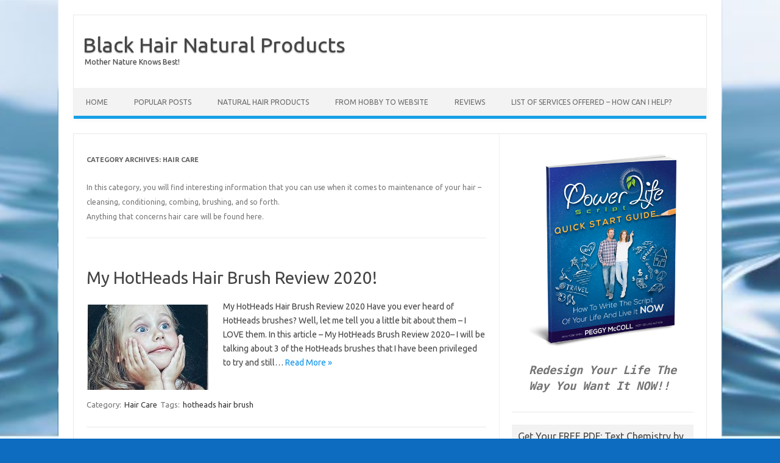

--- FILE ---
content_type: text/html; charset=UTF-8
request_url: https://blackhairnaturalproducts.com/category/hair-care/
body_size: 21138
content:
<!DOCTYPE html>
<!--[if IE 7]>
<html class="ie ie7" lang="en-US" prefix="og: http://ogp.me/ns#">
<![endif]-->
<!--[if IE 8]>
<html class="ie ie8" lang="en-US">
<![endif]-->
<!--[if !(IE 7) | !(IE 8)  ]><!-->
<html lang="en-US">
<!--<![endif]-->
<head>
<meta charset="UTF-8">
<title>Hair Care &#124; Black Hair Natural Products</title>


<!-- SEO by Squirrly SEO 12.4.05 - https://plugin.squirrly.co/ -->

<meta name="robots" content="index,follow">
<meta name="googlebot" content="index,follow,max-snippet:-1,max-image-preview:large,max-video-preview:-1">
<meta name="bingbot" content="index,follow,max-snippet:-1,max-image-preview:large,max-video-preview:-1">

<meta name="description" content="In this category, you will find interesting information that you can use when it comes to maintenance of your hair - cleansing, conditioning, combing, brushing, and so forth. " />
<meta name="keywords" content="hair care,leave-in conditioners" />
<link rel="canonical" href="https://blackhairnaturalproducts.com/category/hair-care/" />

<link rel="next" href="https://blackhairnaturalproducts.com/category/hair-care/page/2/" />

<meta name="dc.language" content="en" />
<meta name="dc.language.iso" content="en_US" />
<meta name="dc.publisher" content="Black Hair Natural Products" />
<meta name="dc.title" content="Hair Care &#124; Black Hair Natural Products" />
<meta name="dc.description" content="In this category, you will find interesting information that you can use when it comes to maintenance of your hair - cleansing, conditioning, combing, brushing, and so forth. " />

<meta property="og:url" content="https://blackhairnaturalproducts.com/category/hair-care/" />
<meta property="og:title" content="Hair Care &#124; Black Hair Natural Products" />
<meta property="og:description" content="In this category, you will find interesting information that you can use when it comes to maintenance of your" />
<meta property="og:type" content="website" />
<meta property="og:site_name" content="Black Hair Natural Products" />
<meta property="og:locale" content="en_US" />

<meta property="twitter:url" content="https://blackhairnaturalproducts.com/category/hair-care/" />
<meta property="twitter:title" content="Hair Care &#124; Black Hair Natural Products" />
<meta property="twitter:description" content="In this category, you will find interesting information that you can use when it comes to maintenance of your hair - cleansing, conditioning, combing, brushing, and so forth. " />
<meta property="twitter:domain" content="Black Hair Natural Products" />
<meta property="twitter:card" content="summary_large_image" />
<meta property="twitter:creator" content="/mmepapillon" />
<meta property="twitter:site" content="/mmepapillon" />
<!-- /SEO by Squirrly SEO - WordPress SEO Plugin -->




<meta name="viewport" content="width=device-width, initial-scale=1">
<link rel="profile" href="http://gmpg.org/xfn/11">
<link rel="pingback" href="https://blackhairnaturalproducts.com/xmlrpc.php" />
<!--[if lt IE 9]>
<script src="https://blackhairnaturalproducts.com/wp-content/themes/iconic-one/js/html5.js" type="text/javascript"></script>
<![endif]-->
<style>
#wpadminbar #wp-admin-bar-wccp_free_top_button .ab-icon:before {
	content: "\f160";
	color: #02CA02;
	top: 3px;
}
#wpadminbar #wp-admin-bar-wccp_free_top_button .ab-icon {
	transform: rotate(45deg);
}
</style>
	<style>img:is([sizes="auto" i], [sizes^="auto," i]) { contain-intrinsic-size: 3000px 1500px }</style>
	
	<!-- This site is optimized with the Yoast SEO plugin v24.5 - https://yoast.com/wordpress/plugins/seo/ -->
	
												<script type="application/ld+json" class="yoast-schema-graph">{"@context":"https://schema.org","@graph":[{"@type":"CollectionPage","@id":"https://blackhairnaturalproducts.com/category/hair-care/","url":"https://blackhairnaturalproducts.com/category/hair-care/","name":"Hair Care","isPartOf":{"@id":"https://blackhairnaturalproducts.com/#website"},"primaryImageOfPage":{"@id":"https://blackhairnaturalproducts.com/category/hair-care/#primaryimage"},"image":{"@id":"https://blackhairnaturalproducts.com/category/hair-care/#primaryimage"},"thumbnailUrl":"https://blackhairnaturalproducts.com/wp-content/uploads/2018/06/questioning-look-about-what-is-a-hair-brush-e1530224958563.jpg","description":"In this category, you will find interesting information that you can use when it comes to maintenance of your hair - cleansing, conditioning,...","breadcrumb":{"@id":"https://blackhairnaturalproducts.com/category/hair-care/#breadcrumb"},"inLanguage":"en-US"},{"@type":"ImageObject","inLanguage":"en-US","@id":"https://blackhairnaturalproducts.com/category/hair-care/#primaryimage","url":"https://blackhairnaturalproducts.com/wp-content/uploads/2018/06/questioning-look-about-what-is-a-hair-brush-e1530224958563.jpg","contentUrl":"https://blackhairnaturalproducts.com/wp-content/uploads/2018/06/questioning-look-about-what-is-a-hair-brush-e1530224958563.jpg","width":319,"height":300,"caption":"hotheads hair brush review"},{"@type":"BreadcrumbList","@id":"https://blackhairnaturalproducts.com/category/hair-care/#breadcrumb","itemListElement":[{"@type":"ListItem","position":1,"name":"Home","item":"https://blackhairnaturalproducts.com/"},{"@type":"ListItem","position":2,"name":"Hair Care"}]},{"@type":"WebSite","@id":"https://blackhairnaturalproducts.com/#website","url":"https://blackhairnaturalproducts.com/","name":"Black Hair Natural Products","description":"Mother Nature Knows Best!","potentialAction":[{"@type":"SearchAction","target":{"@type":"EntryPoint","urlTemplate":"https://blackhairnaturalproducts.com/?s={search_term_string}"},"query-input":{"@type":"PropertyValueSpecification","valueRequired":true,"valueName":"search_term_string"}}],"inLanguage":"en-US"}]}</script>
	<!-- / Yoast SEO plugin. -->


<link rel='dns-prefetch' href='//www.googletagmanager.com' />
<link rel='dns-prefetch' href='//fonts.googleapis.com' />
<link rel='dns-prefetch' href='//pagead2.googlesyndication.com' />
<link rel="alternate" type="application/rss+xml" title="Black Hair Natural Products &raquo; Feed" href="https://blackhairnaturalproducts.com/feed/" />
<link rel="alternate" type="application/rss+xml" title="Black Hair Natural Products &raquo; Comments Feed" href="https://blackhairnaturalproducts.com/comments/feed/" />
<link rel="alternate" type="application/rss+xml" title="Black Hair Natural Products &raquo; Hair Care Category Feed" href="https://blackhairnaturalproducts.com/category/hair-care/feed/" />
		<!-- This site uses the Google Analytics by ExactMetrics plugin v8.3.1 - Using Analytics tracking - https://www.exactmetrics.com/ -->
		<!-- Note: ExactMetrics is not currently configured on this site. The site owner needs to authenticate with Google Analytics in the ExactMetrics settings panel. -->
					<!-- No tracking code set -->
				<!-- / Google Analytics by ExactMetrics -->
		<script type="text/javascript">
/* <![CDATA[ */
window._wpemojiSettings = {"baseUrl":"https:\/\/s.w.org\/images\/core\/emoji\/15.0.3\/72x72\/","ext":".png","svgUrl":"https:\/\/s.w.org\/images\/core\/emoji\/15.0.3\/svg\/","svgExt":".svg","source":{"concatemoji":"https:\/\/blackhairnaturalproducts.com\/wp-includes\/js\/wp-emoji-release.min.js?ver=6.7.2"}};
/*! This file is auto-generated */
!function(i,n){var o,s,e;function c(e){try{var t={supportTests:e,timestamp:(new Date).valueOf()};sessionStorage.setItem(o,JSON.stringify(t))}catch(e){}}function p(e,t,n){e.clearRect(0,0,e.canvas.width,e.canvas.height),e.fillText(t,0,0);var t=new Uint32Array(e.getImageData(0,0,e.canvas.width,e.canvas.height).data),r=(e.clearRect(0,0,e.canvas.width,e.canvas.height),e.fillText(n,0,0),new Uint32Array(e.getImageData(0,0,e.canvas.width,e.canvas.height).data));return t.every(function(e,t){return e===r[t]})}function u(e,t,n){switch(t){case"flag":return n(e,"\ud83c\udff3\ufe0f\u200d\u26a7\ufe0f","\ud83c\udff3\ufe0f\u200b\u26a7\ufe0f")?!1:!n(e,"\ud83c\uddfa\ud83c\uddf3","\ud83c\uddfa\u200b\ud83c\uddf3")&&!n(e,"\ud83c\udff4\udb40\udc67\udb40\udc62\udb40\udc65\udb40\udc6e\udb40\udc67\udb40\udc7f","\ud83c\udff4\u200b\udb40\udc67\u200b\udb40\udc62\u200b\udb40\udc65\u200b\udb40\udc6e\u200b\udb40\udc67\u200b\udb40\udc7f");case"emoji":return!n(e,"\ud83d\udc26\u200d\u2b1b","\ud83d\udc26\u200b\u2b1b")}return!1}function f(e,t,n){var r="undefined"!=typeof WorkerGlobalScope&&self instanceof WorkerGlobalScope?new OffscreenCanvas(300,150):i.createElement("canvas"),a=r.getContext("2d",{willReadFrequently:!0}),o=(a.textBaseline="top",a.font="600 32px Arial",{});return e.forEach(function(e){o[e]=t(a,e,n)}),o}function t(e){var t=i.createElement("script");t.src=e,t.defer=!0,i.head.appendChild(t)}"undefined"!=typeof Promise&&(o="wpEmojiSettingsSupports",s=["flag","emoji"],n.supports={everything:!0,everythingExceptFlag:!0},e=new Promise(function(e){i.addEventListener("DOMContentLoaded",e,{once:!0})}),new Promise(function(t){var n=function(){try{var e=JSON.parse(sessionStorage.getItem(o));if("object"==typeof e&&"number"==typeof e.timestamp&&(new Date).valueOf()<e.timestamp+604800&&"object"==typeof e.supportTests)return e.supportTests}catch(e){}return null}();if(!n){if("undefined"!=typeof Worker&&"undefined"!=typeof OffscreenCanvas&&"undefined"!=typeof URL&&URL.createObjectURL&&"undefined"!=typeof Blob)try{var e="postMessage("+f.toString()+"("+[JSON.stringify(s),u.toString(),p.toString()].join(",")+"));",r=new Blob([e],{type:"text/javascript"}),a=new Worker(URL.createObjectURL(r),{name:"wpTestEmojiSupports"});return void(a.onmessage=function(e){c(n=e.data),a.terminate(),t(n)})}catch(e){}c(n=f(s,u,p))}t(n)}).then(function(e){for(var t in e)n.supports[t]=e[t],n.supports.everything=n.supports.everything&&n.supports[t],"flag"!==t&&(n.supports.everythingExceptFlag=n.supports.everythingExceptFlag&&n.supports[t]);n.supports.everythingExceptFlag=n.supports.everythingExceptFlag&&!n.supports.flag,n.DOMReady=!1,n.readyCallback=function(){n.DOMReady=!0}}).then(function(){return e}).then(function(){var e;n.supports.everything||(n.readyCallback(),(e=n.source||{}).concatemoji?t(e.concatemoji):e.wpemoji&&e.twemoji&&(t(e.twemoji),t(e.wpemoji)))}))}((window,document),window._wpemojiSettings);
/* ]]> */
</script>
<link rel='stylesheet' id='aca33b9c04-css' href='https://blackhairnaturalproducts.com/wp-content/plugins/squirrly-seo/view/assets/css/frontend.min.css?ver=12.4.05' type='text/css' media='all' />
<style id='wp-emoji-styles-inline-css' type='text/css'>

	img.wp-smiley, img.emoji {
		display: inline !important;
		border: none !important;
		box-shadow: none !important;
		height: 1em !important;
		width: 1em !important;
		margin: 0 0.07em !important;
		vertical-align: -0.1em !important;
		background: none !important;
		padding: 0 !important;
	}
</style>
<link rel='stylesheet' id='wp-block-library-css' href='https://blackhairnaturalproducts.com/wp-includes/css/dist/block-library/style.min.css?ver=6.7.2' type='text/css' media='all' />
<style id='classic-theme-styles-inline-css' type='text/css'>
/*! This file is auto-generated */
.wp-block-button__link{color:#fff;background-color:#32373c;border-radius:9999px;box-shadow:none;text-decoration:none;padding:calc(.667em + 2px) calc(1.333em + 2px);font-size:1.125em}.wp-block-file__button{background:#32373c;color:#fff;text-decoration:none}
</style>
<style id='global-styles-inline-css' type='text/css'>
:root{--wp--preset--aspect-ratio--square: 1;--wp--preset--aspect-ratio--4-3: 4/3;--wp--preset--aspect-ratio--3-4: 3/4;--wp--preset--aspect-ratio--3-2: 3/2;--wp--preset--aspect-ratio--2-3: 2/3;--wp--preset--aspect-ratio--16-9: 16/9;--wp--preset--aspect-ratio--9-16: 9/16;--wp--preset--color--black: #000000;--wp--preset--color--cyan-bluish-gray: #abb8c3;--wp--preset--color--white: #ffffff;--wp--preset--color--pale-pink: #f78da7;--wp--preset--color--vivid-red: #cf2e2e;--wp--preset--color--luminous-vivid-orange: #ff6900;--wp--preset--color--luminous-vivid-amber: #fcb900;--wp--preset--color--light-green-cyan: #7bdcb5;--wp--preset--color--vivid-green-cyan: #00d084;--wp--preset--color--pale-cyan-blue: #8ed1fc;--wp--preset--color--vivid-cyan-blue: #0693e3;--wp--preset--color--vivid-purple: #9b51e0;--wp--preset--gradient--vivid-cyan-blue-to-vivid-purple: linear-gradient(135deg,rgba(6,147,227,1) 0%,rgb(155,81,224) 100%);--wp--preset--gradient--light-green-cyan-to-vivid-green-cyan: linear-gradient(135deg,rgb(122,220,180) 0%,rgb(0,208,130) 100%);--wp--preset--gradient--luminous-vivid-amber-to-luminous-vivid-orange: linear-gradient(135deg,rgba(252,185,0,1) 0%,rgba(255,105,0,1) 100%);--wp--preset--gradient--luminous-vivid-orange-to-vivid-red: linear-gradient(135deg,rgba(255,105,0,1) 0%,rgb(207,46,46) 100%);--wp--preset--gradient--very-light-gray-to-cyan-bluish-gray: linear-gradient(135deg,rgb(238,238,238) 0%,rgb(169,184,195) 100%);--wp--preset--gradient--cool-to-warm-spectrum: linear-gradient(135deg,rgb(74,234,220) 0%,rgb(151,120,209) 20%,rgb(207,42,186) 40%,rgb(238,44,130) 60%,rgb(251,105,98) 80%,rgb(254,248,76) 100%);--wp--preset--gradient--blush-light-purple: linear-gradient(135deg,rgb(255,206,236) 0%,rgb(152,150,240) 100%);--wp--preset--gradient--blush-bordeaux: linear-gradient(135deg,rgb(254,205,165) 0%,rgb(254,45,45) 50%,rgb(107,0,62) 100%);--wp--preset--gradient--luminous-dusk: linear-gradient(135deg,rgb(255,203,112) 0%,rgb(199,81,192) 50%,rgb(65,88,208) 100%);--wp--preset--gradient--pale-ocean: linear-gradient(135deg,rgb(255,245,203) 0%,rgb(182,227,212) 50%,rgb(51,167,181) 100%);--wp--preset--gradient--electric-grass: linear-gradient(135deg,rgb(202,248,128) 0%,rgb(113,206,126) 100%);--wp--preset--gradient--midnight: linear-gradient(135deg,rgb(2,3,129) 0%,rgb(40,116,252) 100%);--wp--preset--font-size--small: 13px;--wp--preset--font-size--medium: 20px;--wp--preset--font-size--large: 36px;--wp--preset--font-size--x-large: 42px;--wp--preset--spacing--20: 0.44rem;--wp--preset--spacing--30: 0.67rem;--wp--preset--spacing--40: 1rem;--wp--preset--spacing--50: 1.5rem;--wp--preset--spacing--60: 2.25rem;--wp--preset--spacing--70: 3.38rem;--wp--preset--spacing--80: 5.06rem;--wp--preset--shadow--natural: 6px 6px 9px rgba(0, 0, 0, 0.2);--wp--preset--shadow--deep: 12px 12px 50px rgba(0, 0, 0, 0.4);--wp--preset--shadow--sharp: 6px 6px 0px rgba(0, 0, 0, 0.2);--wp--preset--shadow--outlined: 6px 6px 0px -3px rgba(255, 255, 255, 1), 6px 6px rgba(0, 0, 0, 1);--wp--preset--shadow--crisp: 6px 6px 0px rgba(0, 0, 0, 1);}:where(.is-layout-flex){gap: 0.5em;}:where(.is-layout-grid){gap: 0.5em;}body .is-layout-flex{display: flex;}.is-layout-flex{flex-wrap: wrap;align-items: center;}.is-layout-flex > :is(*, div){margin: 0;}body .is-layout-grid{display: grid;}.is-layout-grid > :is(*, div){margin: 0;}:where(.wp-block-columns.is-layout-flex){gap: 2em;}:where(.wp-block-columns.is-layout-grid){gap: 2em;}:where(.wp-block-post-template.is-layout-flex){gap: 1.25em;}:where(.wp-block-post-template.is-layout-grid){gap: 1.25em;}.has-black-color{color: var(--wp--preset--color--black) !important;}.has-cyan-bluish-gray-color{color: var(--wp--preset--color--cyan-bluish-gray) !important;}.has-white-color{color: var(--wp--preset--color--white) !important;}.has-pale-pink-color{color: var(--wp--preset--color--pale-pink) !important;}.has-vivid-red-color{color: var(--wp--preset--color--vivid-red) !important;}.has-luminous-vivid-orange-color{color: var(--wp--preset--color--luminous-vivid-orange) !important;}.has-luminous-vivid-amber-color{color: var(--wp--preset--color--luminous-vivid-amber) !important;}.has-light-green-cyan-color{color: var(--wp--preset--color--light-green-cyan) !important;}.has-vivid-green-cyan-color{color: var(--wp--preset--color--vivid-green-cyan) !important;}.has-pale-cyan-blue-color{color: var(--wp--preset--color--pale-cyan-blue) !important;}.has-vivid-cyan-blue-color{color: var(--wp--preset--color--vivid-cyan-blue) !important;}.has-vivid-purple-color{color: var(--wp--preset--color--vivid-purple) !important;}.has-black-background-color{background-color: var(--wp--preset--color--black) !important;}.has-cyan-bluish-gray-background-color{background-color: var(--wp--preset--color--cyan-bluish-gray) !important;}.has-white-background-color{background-color: var(--wp--preset--color--white) !important;}.has-pale-pink-background-color{background-color: var(--wp--preset--color--pale-pink) !important;}.has-vivid-red-background-color{background-color: var(--wp--preset--color--vivid-red) !important;}.has-luminous-vivid-orange-background-color{background-color: var(--wp--preset--color--luminous-vivid-orange) !important;}.has-luminous-vivid-amber-background-color{background-color: var(--wp--preset--color--luminous-vivid-amber) !important;}.has-light-green-cyan-background-color{background-color: var(--wp--preset--color--light-green-cyan) !important;}.has-vivid-green-cyan-background-color{background-color: var(--wp--preset--color--vivid-green-cyan) !important;}.has-pale-cyan-blue-background-color{background-color: var(--wp--preset--color--pale-cyan-blue) !important;}.has-vivid-cyan-blue-background-color{background-color: var(--wp--preset--color--vivid-cyan-blue) !important;}.has-vivid-purple-background-color{background-color: var(--wp--preset--color--vivid-purple) !important;}.has-black-border-color{border-color: var(--wp--preset--color--black) !important;}.has-cyan-bluish-gray-border-color{border-color: var(--wp--preset--color--cyan-bluish-gray) !important;}.has-white-border-color{border-color: var(--wp--preset--color--white) !important;}.has-pale-pink-border-color{border-color: var(--wp--preset--color--pale-pink) !important;}.has-vivid-red-border-color{border-color: var(--wp--preset--color--vivid-red) !important;}.has-luminous-vivid-orange-border-color{border-color: var(--wp--preset--color--luminous-vivid-orange) !important;}.has-luminous-vivid-amber-border-color{border-color: var(--wp--preset--color--luminous-vivid-amber) !important;}.has-light-green-cyan-border-color{border-color: var(--wp--preset--color--light-green-cyan) !important;}.has-vivid-green-cyan-border-color{border-color: var(--wp--preset--color--vivid-green-cyan) !important;}.has-pale-cyan-blue-border-color{border-color: var(--wp--preset--color--pale-cyan-blue) !important;}.has-vivid-cyan-blue-border-color{border-color: var(--wp--preset--color--vivid-cyan-blue) !important;}.has-vivid-purple-border-color{border-color: var(--wp--preset--color--vivid-purple) !important;}.has-vivid-cyan-blue-to-vivid-purple-gradient-background{background: var(--wp--preset--gradient--vivid-cyan-blue-to-vivid-purple) !important;}.has-light-green-cyan-to-vivid-green-cyan-gradient-background{background: var(--wp--preset--gradient--light-green-cyan-to-vivid-green-cyan) !important;}.has-luminous-vivid-amber-to-luminous-vivid-orange-gradient-background{background: var(--wp--preset--gradient--luminous-vivid-amber-to-luminous-vivid-orange) !important;}.has-luminous-vivid-orange-to-vivid-red-gradient-background{background: var(--wp--preset--gradient--luminous-vivid-orange-to-vivid-red) !important;}.has-very-light-gray-to-cyan-bluish-gray-gradient-background{background: var(--wp--preset--gradient--very-light-gray-to-cyan-bluish-gray) !important;}.has-cool-to-warm-spectrum-gradient-background{background: var(--wp--preset--gradient--cool-to-warm-spectrum) !important;}.has-blush-light-purple-gradient-background{background: var(--wp--preset--gradient--blush-light-purple) !important;}.has-blush-bordeaux-gradient-background{background: var(--wp--preset--gradient--blush-bordeaux) !important;}.has-luminous-dusk-gradient-background{background: var(--wp--preset--gradient--luminous-dusk) !important;}.has-pale-ocean-gradient-background{background: var(--wp--preset--gradient--pale-ocean) !important;}.has-electric-grass-gradient-background{background: var(--wp--preset--gradient--electric-grass) !important;}.has-midnight-gradient-background{background: var(--wp--preset--gradient--midnight) !important;}.has-small-font-size{font-size: var(--wp--preset--font-size--small) !important;}.has-medium-font-size{font-size: var(--wp--preset--font-size--medium) !important;}.has-large-font-size{font-size: var(--wp--preset--font-size--large) !important;}.has-x-large-font-size{font-size: var(--wp--preset--font-size--x-large) !important;}
:where(.wp-block-post-template.is-layout-flex){gap: 1.25em;}:where(.wp-block-post-template.is-layout-grid){gap: 1.25em;}
:where(.wp-block-columns.is-layout-flex){gap: 2em;}:where(.wp-block-columns.is-layout-grid){gap: 2em;}
:root :where(.wp-block-pullquote){font-size: 1.5em;line-height: 1.6;}
</style>
<link rel='stylesheet' id='bcct_style-css' href='https://blackhairnaturalproducts.com/wp-content/plugins/better-click-to-tweet/assets/css/styles.css?ver=3.0' type='text/css' media='all' />
<link rel='stylesheet' id='contact-form-7-css' href='https://blackhairnaturalproducts.com/wp-content/plugins/contact-form-7/includes/css/styles.css?ver=6.0.4' type='text/css' media='all' />
<link rel='stylesheet' id='email-subscribers-css' href='https://blackhairnaturalproducts.com/wp-content/plugins/email-subscribers/lite/public/css/email-subscribers-public.css?ver=5.7.53.1' type='text/css' media='all' />
<link rel='stylesheet' id='toc-screen-css' href='https://blackhairnaturalproducts.com/wp-content/plugins/table-of-contents-plus/screen.min.css?ver=2411.1' type='text/css' media='all' />
<link rel='stylesheet' id='themonic-fonts-css' href='https://fonts.googleapis.com/css?family=Ubuntu%3A400%2C700&#038;subset=latin%2Clatin-ext' type='text/css' media='all' />
<link rel='stylesheet' id='themonic-style-css' href='https://blackhairnaturalproducts.com/wp-content/themes/iconic-one/style.css?ver=1.7.8' type='text/css' media='all' />
<link rel='stylesheet' id='custom-style-css' href='https://blackhairnaturalproducts.com/wp-content/themes/iconic-one/custom.css?ver=6.7.2' type='text/css' media='all' />
<!--[if lt IE 9]>
<link rel='stylesheet' id='themonic-ie-css' href='https://blackhairnaturalproducts.com/wp-content/themes/iconic-one/css/ie.css?ver=20130305' type='text/css' media='all' />
<![endif]-->
<link rel='stylesheet' id='heateor_sss_frontend_css-css' href='https://blackhairnaturalproducts.com/wp-content/plugins/sassy-social-share/public/css/sassy-social-share-public.css?ver=3.3.70' type='text/css' media='all' />
<style id='heateor_sss_frontend_css-inline-css' type='text/css'>
.heateor_sss_button_instagram span.heateor_sss_svg,a.heateor_sss_instagram span.heateor_sss_svg{background:radial-gradient(circle at 30% 107%,#fdf497 0,#fdf497 5%,#fd5949 45%,#d6249f 60%,#285aeb 90%)}.heateor_sss_horizontal_sharing .heateor_sss_svg,.heateor_sss_standard_follow_icons_container .heateor_sss_svg{color:#fff;border-width:0px;border-style:solid;border-color:transparent}.heateor_sss_horizontal_sharing .heateorSssTCBackground{color:#666}.heateor_sss_horizontal_sharing span.heateor_sss_svg:hover,.heateor_sss_standard_follow_icons_container span.heateor_sss_svg:hover{border-color:transparent;}.heateor_sss_vertical_sharing span.heateor_sss_svg,.heateor_sss_floating_follow_icons_container span.heateor_sss_svg{color:#fff;border-width:0px;border-style:solid;border-color:transparent;}.heateor_sss_vertical_sharing .heateorSssTCBackground{color:#666;}.heateor_sss_vertical_sharing span.heateor_sss_svg:hover,.heateor_sss_floating_follow_icons_container span.heateor_sss_svg:hover{border-color:transparent;}@media screen and (max-width:783px) {.heateor_sss_vertical_sharing{display:none!important}}div.heateor_sss_mobile_footer{display:none;}@media screen and (max-width:783px){div.heateor_sss_bottom_sharing .heateorSssTCBackground{background-color:white}div.heateor_sss_bottom_sharing{width:100%!important;left:0!important;}div.heateor_sss_bottom_sharing a{width:12.5% !important;}div.heateor_sss_bottom_sharing .heateor_sss_svg{width: 100% !important;}div.heateor_sss_bottom_sharing div.heateorSssTotalShareCount{font-size:1em!important;line-height:28px!important}div.heateor_sss_bottom_sharing div.heateorSssTotalShareText{font-size:.7em!important;line-height:0px!important}div.heateor_sss_mobile_footer{display:block;height:40px;}.heateor_sss_bottom_sharing{padding:0!important;display:block!important;width:auto!important;bottom:-2px!important;top: auto!important;}.heateor_sss_bottom_sharing .heateor_sss_square_count{line-height:inherit;}.heateor_sss_bottom_sharing .heateorSssSharingArrow{display:none;}.heateor_sss_bottom_sharing .heateorSssTCBackground{margin-right:1.1em!important}}
</style>
<link rel='stylesheet' id='wpgdprc.css-css' href='https://blackhairnaturalproducts.com/wp-content/plugins/wp-gdpr-compliance/assets/css/front.min.css?ver=1609756204' type='text/css' media='all' />
<style id='wpgdprc.css-inline-css' type='text/css'>

            div.wpgdprc .wpgdprc-switch .wpgdprc-switch-inner:before { content: 'Yes'; }
            div.wpgdprc .wpgdprc-switch .wpgdprc-switch-inner:after { content: 'No'; }
        
</style>
<script type="text/javascript" src="https://blackhairnaturalproducts.com/wp-includes/js/jquery/jquery.min.js?ver=3.7.1" id="jquery-core-js"></script>
<script type="text/javascript" src="https://blackhairnaturalproducts.com/wp-includes/js/jquery/jquery-migrate.min.js?ver=3.4.1" id="jquery-migrate-js"></script>

<!-- Google tag (gtag.js) snippet added by Site Kit -->

<!-- Google Analytics snippet added by Site Kit -->
<script type="text/javascript" src="https://www.googletagmanager.com/gtag/js?id=GT-PJNWPLFH" id="google_gtagjs-js" async></script>
<script type="text/javascript" id="google_gtagjs-js-after">
/* <![CDATA[ */
window.dataLayer = window.dataLayer || [];function gtag(){dataLayer.push(arguments);}
gtag("set","linker",{"domains":["blackhairnaturalproducts.com"]});
gtag("js", new Date());
gtag("set", "developer_id.dZTNiMT", true);
gtag("config", "GT-PJNWPLFH");
 window._googlesitekit = window._googlesitekit || {}; window._googlesitekit.throttledEvents = []; window._googlesitekit.gtagEvent = (name, data) => { var key = JSON.stringify( { name, data } ); if ( !! window._googlesitekit.throttledEvents[ key ] ) { return; } window._googlesitekit.throttledEvents[ key ] = true; setTimeout( () => { delete window._googlesitekit.throttledEvents[ key ]; }, 5 ); gtag( "event", name, { ...data, event_source: "site-kit" } ); } 
/* ]]> */
</script>

<!-- End Google tag (gtag.js) snippet added by Site Kit -->
<link rel="https://api.w.org/" href="https://blackhairnaturalproducts.com/wp-json/" /><link rel="alternate" title="JSON" type="application/json" href="https://blackhairnaturalproducts.com/wp-json/wp/v2/categories/154" /><link rel="EditURI" type="application/rsd+xml" title="RSD" href="https://blackhairnaturalproducts.com/xmlrpc.php?rsd" />
<meta name="generator" content="WordPress 6.7.2" />
<meta name="generator" content="Site Kit by Google 1.147.0" /><meta name="google-site-verification" content="0shQdVkRb1BZHkI9jeY42cXOG8n0Ox_FajcBkYxniTw" />
<script type="text/javascript">
    amzn_assoc_ad_type = "link_enhancement_widget";
    amzn_assoc_tracking_id = "blackhairnatu-20";
    amzn_assoc_linkid = "5254271bc744ed0f6a66f4d9f4172ad9";
    amzn_assoc_placement = "";
    amzn_assoc_marketplace = "amazon";
    amzn_assoc_region = "US";
</script>
<script src="//ws-na.amazon-adsystem.com/widgets/q?ServiceVersion=20070822&Operation=GetScript&ID=OneJS&WS=1&MarketPlace=US"></script>
<div id="amzn-assoc-ad-853c7820-87d2-429f-8b2f-0c543ee80637"></div><script async src="//z-na.amazon-adsystem.com/widgets/onejs?MarketPlace=US&adInstanceId=853c7820-87d2-429f-8b2f-0c543ee80637"></script>

<div class="AW-Form-890721423"></div><script type='text/javascript'>
							SG_POPUPS_QUEUE = [];
							SG_POPUP_DATA = [];
							SG_APP_POPUP_URL = 'https://blackhairnaturalproducts.com/wp-content/plugins/popup-builder-platinum';
							SG_POPUP_VERSION='3.34_4;';
							
							function sgAddEvent(element, eventName, fn) {
								if (element.addEventListener)
									element.addEventListener(eventName, fn, false);
								else if (element.attachEvent)
									element.attachEvent('on' + eventName, fn);
							}
						</script><script type="text/javascript">SG_POPUPS_QUEUE = ["2"];</script><script id="wpcp_disable_selection" type="text/javascript">
var image_save_msg='You are not allowed to save images!';
	var no_menu_msg='Context Menu disabled!';
	var smessage = "Content is protected !!";

function disableEnterKey(e)
{
	var elemtype = e.target.tagName;
	
	elemtype = elemtype.toUpperCase();
	
	if (elemtype == "TEXT" || elemtype == "TEXTAREA" || elemtype == "INPUT" || elemtype == "PASSWORD" || elemtype == "SELECT" || elemtype == "OPTION" || elemtype == "EMBED")
	{
		elemtype = 'TEXT';
	}
	
	if (e.ctrlKey){
     var key;
     if(window.event)
          key = window.event.keyCode;     //IE
     else
          key = e.which;     //firefox (97)
    //if (key != 17) alert(key);
     if (elemtype!= 'TEXT' && (key == 97 || key == 65 || key == 67 || key == 99 || key == 88 || key == 120 || key == 26 || key == 85  || key == 86 || key == 83 || key == 43 || key == 73))
     {
		if(wccp_free_iscontenteditable(e)) return true;
		show_wpcp_message('You are not allowed to copy content or view source');
		return false;
     }else
     	return true;
     }
}


/*For contenteditable tags*/
function wccp_free_iscontenteditable(e)
{
	var e = e || window.event; // also there is no e.target property in IE. instead IE uses window.event.srcElement
  	
	var target = e.target || e.srcElement;

	var elemtype = e.target.nodeName;
	
	elemtype = elemtype.toUpperCase();
	
	var iscontenteditable = "false";
		
	if(typeof target.getAttribute!="undefined" ) iscontenteditable = target.getAttribute("contenteditable"); // Return true or false as string
	
	var iscontenteditable2 = false;
	
	if(typeof target.isContentEditable!="undefined" ) iscontenteditable2 = target.isContentEditable; // Return true or false as boolean

	if(target.parentElement.isContentEditable) iscontenteditable2 = true;
	
	if (iscontenteditable == "true" || iscontenteditable2 == true)
	{
		if(typeof target.style!="undefined" ) target.style.cursor = "text";
		
		return true;
	}
}

////////////////////////////////////
function disable_copy(e)
{	
	var e = e || window.event; // also there is no e.target property in IE. instead IE uses window.event.srcElement
	
	var elemtype = e.target.tagName;
	
	elemtype = elemtype.toUpperCase();
	
	if (elemtype == "TEXT" || elemtype == "TEXTAREA" || elemtype == "INPUT" || elemtype == "PASSWORD" || elemtype == "SELECT" || elemtype == "OPTION" || elemtype == "EMBED")
	{
		elemtype = 'TEXT';
	}
	
	if(wccp_free_iscontenteditable(e)) return true;
	
	var isSafari = /Safari/.test(navigator.userAgent) && /Apple Computer/.test(navigator.vendor);
	
	var checker_IMG = '';
	if (elemtype == "IMG" && checker_IMG == 'checked' && e.detail >= 2) {show_wpcp_message(alertMsg_IMG);return false;}
	if (elemtype != "TEXT")
	{
		if (smessage !== "" && e.detail == 2)
			show_wpcp_message(smessage);
		
		if (isSafari)
			return true;
		else
			return false;
	}	
}

//////////////////////////////////////////
function disable_copy_ie()
{
	var e = e || window.event;
	var elemtype = window.event.srcElement.nodeName;
	elemtype = elemtype.toUpperCase();
	if(wccp_free_iscontenteditable(e)) return true;
	if (elemtype == "IMG") {show_wpcp_message(alertMsg_IMG);return false;}
	if (elemtype != "TEXT" && elemtype != "TEXTAREA" && elemtype != "INPUT" && elemtype != "PASSWORD" && elemtype != "SELECT" && elemtype != "OPTION" && elemtype != "EMBED")
	{
		return false;
	}
}	
function reEnable()
{
	return true;
}
document.onkeydown = disableEnterKey;
document.onselectstart = disable_copy_ie;
if(navigator.userAgent.indexOf('MSIE')==-1)
{
	document.onmousedown = disable_copy;
	document.onclick = reEnable;
}
function disableSelection(target)
{
    //For IE This code will work
    if (typeof target.onselectstart!="undefined")
    target.onselectstart = disable_copy_ie;
    
    //For Firefox This code will work
    else if (typeof target.style.MozUserSelect!="undefined")
    {target.style.MozUserSelect="none";}
    
    //All other  (ie: Opera) This code will work
    else
    target.onmousedown=function(){return false}
    target.style.cursor = "default";
}
//Calling the JS function directly just after body load
window.onload = function(){disableSelection(document.body);};

//////////////////special for safari Start////////////////
var onlongtouch;
var timer;
var touchduration = 1000; //length of time we want the user to touch before we do something

var elemtype = "";
function touchstart(e) {
	var e = e || window.event;
  // also there is no e.target property in IE.
  // instead IE uses window.event.srcElement
  	var target = e.target || e.srcElement;
	
	elemtype = window.event.srcElement.nodeName;
	
	elemtype = elemtype.toUpperCase();
	
	if(!wccp_pro_is_passive()) e.preventDefault();
	if (!timer) {
		timer = setTimeout(onlongtouch, touchduration);
	}
}

function touchend() {
    //stops short touches from firing the event
    if (timer) {
        clearTimeout(timer);
        timer = null;
    }
	onlongtouch();
}

onlongtouch = function(e) { //this will clear the current selection if anything selected
	
	if (elemtype != "TEXT" && elemtype != "TEXTAREA" && elemtype != "INPUT" && elemtype != "PASSWORD" && elemtype != "SELECT" && elemtype != "EMBED" && elemtype != "OPTION")	
	{
		if (window.getSelection) {
			if (window.getSelection().empty) {  // Chrome
			window.getSelection().empty();
			} else if (window.getSelection().removeAllRanges) {  // Firefox
			window.getSelection().removeAllRanges();
			}
		} else if (document.selection) {  // IE?
			document.selection.empty();
		}
		return false;
	}
};

document.addEventListener("DOMContentLoaded", function(event) { 
    window.addEventListener("touchstart", touchstart, false);
    window.addEventListener("touchend", touchend, false);
});

function wccp_pro_is_passive() {

  var cold = false,
  hike = function() {};

  try {
	  const object1 = {};
  var aid = Object.defineProperty(object1, 'passive', {
  get() {cold = true}
  });
  window.addEventListener('test', hike, aid);
  window.removeEventListener('test', hike, aid);
  } catch (e) {}

  return cold;
}
/*special for safari End*/
</script>
<script id="wpcp_disable_Right_Click" type="text/javascript">
document.ondragstart = function() { return false;}
	function nocontext(e) {
	   return false;
	}
	document.oncontextmenu = nocontext;
</script>
<style>
.unselectable
{
-moz-user-select:none;
-webkit-user-select:none;
cursor: default;
}
html
{
-webkit-touch-callout: none;
-webkit-user-select: none;
-khtml-user-select: none;
-moz-user-select: none;
-ms-user-select: none;
user-select: none;
-webkit-tap-highlight-color: rgba(0,0,0,0);
}
</style>
<script id="wpcp_css_disable_selection" type="text/javascript">
var e = document.getElementsByTagName('body')[0];
if(e)
{
	e.setAttribute('unselectable',"on");
}
</script>

<!-- Google AdSense meta tags added by Site Kit -->
<meta name="google-adsense-platform-account" content="ca-host-pub-2644536267352236">
<meta name="google-adsense-platform-domain" content="sitekit.withgoogle.com">
<!-- End Google AdSense meta tags added by Site Kit -->
<style type="text/css" id="custom-background-css">
body.custom-background { background-color: #0d6cbf; background-image: url("https://blackhairnaturalproducts.com/wp-content/uploads/2017/09/water-drop.jpg"); background-position: center center; background-size: contain; background-repeat: repeat; background-attachment: fixed; }
</style>
	
<!-- Google AdSense snippet added by Site Kit -->
<script type="text/javascript" async="async" src="https://pagead2.googlesyndication.com/pagead/js/adsbygoogle.js?client=ca-pub-8218336975413880&amp;host=ca-host-pub-2644536267352236" crossorigin="anonymous"></script>

<!-- End Google AdSense snippet added by Site Kit -->
<link rel="icon" href="https://blackhairnaturalproducts.com/wp-content/uploads/2017/09/cropped-me-32x32.jpg" sizes="32x32" />
<link rel="icon" href="https://blackhairnaturalproducts.com/wp-content/uploads/2017/09/cropped-me-192x192.jpg" sizes="192x192" />
<link rel="apple-touch-icon" href="https://blackhairnaturalproducts.com/wp-content/uploads/2017/09/cropped-me-180x180.jpg" />
<meta name="msapplication-TileImage" content="https://blackhairnaturalproducts.com/wp-content/uploads/2017/09/cropped-me-270x270.jpg" />
</head>
<body class="archive category category-hair-care category-154 custom-background unselectable custom-font-enabled hfeed">
<div id="page" class="site">
	<header id="masthead" class="site-header" role="banner">
					<div class="io-title-description">
			<a href="https://blackhairnaturalproducts.com/" title="Black Hair Natural Products" rel="home">Black Hair Natural Products</a>
				<br .../> 
								 <a class="site-description">Mother Nature Knows Best!</a>
						</div>
		
		
		<nav id="site-navigation" class="themonic-nav" role="navigation">
			<a class="assistive-text" href="#main" title="Skip to content">Skip to content</a>
			<ul id="menu-top" class="nav-menu"><li id="menu-item-1402" class="menu-item menu-item-type-custom menu-item-object-custom menu-item-home menu-item-1402"><a href="https://blackhairnaturalproducts.com/">Home</a></li>
<li id="menu-item-1431" class="menu-item menu-item-type-taxonomy menu-item-object-category menu-item-1431"><a href="https://blackhairnaturalproducts.com/category/popular-posts/">Popular Posts</a></li>
<li id="menu-item-1429" class="menu-item menu-item-type-taxonomy menu-item-object-category menu-item-has-children menu-item-1429"><a href="https://blackhairnaturalproducts.com/category/natural-hair-products/">Natural Hair Products</a>
<ul class="sub-menu">
	<li id="menu-item-1430" class="menu-item menu-item-type-taxonomy menu-item-object-category menu-item-1430"><a href="https://blackhairnaturalproducts.com/category/natures-helping-hand/">Nature&#8217;s Helping Hand</a></li>
	<li id="menu-item-1432" class="menu-item menu-item-type-taxonomy menu-item-object-category menu-item-1432"><a href="https://blackhairnaturalproducts.com/category/recipes/">Recipes</a></li>
</ul>
</li>
<li id="menu-item-1882" class="menu-item menu-item-type-taxonomy menu-item-object-category menu-item-has-children menu-item-1882"><a href="https://blackhairnaturalproducts.com/category/from-hobby-to-website/">From Hobby To Website</a>
<ul class="sub-menu">
	<li id="menu-item-1881" class="menu-item menu-item-type-post_type menu-item-object-post menu-item-1881"><a href="https://blackhairnaturalproducts.com/from-hobby-to-website-guide/">From Hobby To Website Guide</a></li>
	<li id="menu-item-2069" class="menu-item menu-item-type-post_type menu-item-object-post menu-item-2069"><a href="https://blackhairnaturalproducts.com/anik-singal-and-the-lurn-summit-review/">Anik Singal And The Lurn Summit Review</a></li>
	<li id="menu-item-2016" class="menu-item menu-item-type-post_type menu-item-object-post menu-item-2016"><a href="https://blackhairnaturalproducts.com/fred-lams-how-to-build-a-real-business-in-5-steps-review/">Fred Lam’s How To Build A REAL Business In 5-Steps Review</a></li>
	<li id="menu-item-2022" class="menu-item menu-item-type-post_type menu-item-object-post menu-item-2022"><a href="https://blackhairnaturalproducts.com/make-first-dollar-online/">Make Your First Dollar Online</a></li>
</ul>
</li>
<li id="menu-item-2477" class="menu-item menu-item-type-taxonomy menu-item-object-category menu-item-2477"><a href="https://blackhairnaturalproducts.com/category/reviews/">Reviews</a></li>
<li id="menu-item-3388" class="menu-item menu-item-type-post_type menu-item-object-page menu-item-3388"><a href="https://blackhairnaturalproducts.com/list-of-services-offered/">List of Services Offered – How Can I Help?</a></li>
</ul>		</nav><!-- #site-navigation -->
		<div class="clear"></div>
	</header><!-- #masthead -->

	<div id="main" class="wrapper">
	<section id="primary" class="site-content">
		<div id="content" role="main">

					<header class="archive-header">
				<h1 class="archive-title">Category Archives: <span>Hair Care</span></h1>

							<div class="archive-meta"><p>In this category, you will find interesting information that you can use when it comes to maintenance of your hair &#8211; cleansing, conditioning, combing, brushing, and so forth.</p>
<p>Anything that concerns hair care will be found here.</p>
</div>
						</header><!-- .archive-header -->

			
	<article id="post-3631" class="post-3631 post type-post status-publish format-standard has-post-thumbnail hentry category-hair-care tag-hotheads-hair-brush">
				<header class="entry-header">
						<h2 class="entry-title">
				<a href="https://blackhairnaturalproducts.com/my-hotheads-hair-brush-review/" title="Permalink to My HotHeads Hair Brush Review 2020!" rel="bookmark">My HotHeads Hair Brush Review 2020!</a>
			</h2>
											
		</header><!-- .entry-header -->

									<div class="entry-summary">
				<!-- Ico nic One home page thumbnail with custom excerpt -->
			<div class="excerpt-thumb">
							<a href="https://blackhairnaturalproducts.com/my-hotheads-hair-brush-review/" title="Permalink to My HotHeads Hair Brush Review 2020!" rel="bookmark">
            <img width="200" height="140" src="https://blackhairnaturalproducts.com/wp-content/uploads/2018/06/questioning-look-about-what-is-a-hair-brush-200x140.jpg" class="alignleft wp-post-image" alt="hotheads hair brush review" decoding="async" />				</a>
					</div>
			<p>My HotHeads Hair Brush Review 2020 Have you ever heard of HotHeads brushes? Well, let me tell you a little bit about them – I LOVE them. In this article – My HotHeads Brush Review 2020– I will be talking about 3 of the HotHeads brushes that I have been privileged to try and still… <span class="read-more"><a href="https://blackhairnaturalproducts.com/my-hotheads-hair-brush-review/">Read More &raquo;</a></span></p>
		</div><!-- .entry-summary -->
			
				
	<footer class="entry-meta">
					<span>Category: <a href="https://blackhairnaturalproducts.com/category/hair-care/" rel="category tag">Hair Care</a></span>
								<span>Tags: <a href="https://blackhairnaturalproducts.com/tag/hotheads-hair-brush/" rel="tag">hotheads hair brush</a></span>
			
           						</footer><!-- .entry-meta -->
	</article><!-- #post -->

	<article id="post-5272" class="post-5272 post type-post status-publish format-standard has-post-thumbnail hentry category-hair-care tag-microfiber-hair-turban-towel tag-microfiber-turban-hair-towel">
				<header class="entry-header">
						<h2 class="entry-title">
				<a href="https://blackhairnaturalproducts.com/microber-hair-turban-towel/" title="Permalink to Black Castor Oil or Coconut Oil Microfiber Hair Turban Towel For Anyone?" rel="bookmark">Black Castor Oil or Coconut Oil Microfiber Hair Turban Towel For Anyone?</a>
			</h2>
											
		</header><!-- .entry-header -->

									<div class="entry-summary">
				<!-- Ico nic One home page thumbnail with custom excerpt -->
			<div class="excerpt-thumb">
							<a href="https://blackhairnaturalproducts.com/microber-hair-turban-towel/" title="Permalink to Black Castor Oil or Coconut Oil Microfiber Hair Turban Towel For Anyone?" rel="bookmark">
            <img width="200" height="140" src="https://blackhairnaturalproducts.com/wp-content/uploads/2020/08/IMG_5043-200x140.jpg" class="alignleft wp-post-image" alt="" decoding="async" />				</a>
					</div>
			<p>Black Castor Oil or Coconut Oil Microfiber Hair Turban Towel For Anyone? What exactly is a microfiber hair turban towel? And what does it do? And what&#8217;s up with the black castor oil or coconut oil? A few questions that I will provide answers for you! Let&#8217;s get rolling! What is a Microfiber Hair Turban… <span class="read-more"><a href="https://blackhairnaturalproducts.com/microber-hair-turban-towel/">Read More &raquo;</a></span></p>
		</div><!-- .entry-summary -->
			
				
	<footer class="entry-meta">
					<span>Category: <a href="https://blackhairnaturalproducts.com/category/hair-care/" rel="category tag">Hair Care</a></span>
								<span>Tags: <a href="https://blackhairnaturalproducts.com/tag/microfiber-hair-turban-towel/" rel="tag">microfiber hair turban towel</a>, <a href="https://blackhairnaturalproducts.com/tag/microfiber-turban-hair-towel/" rel="tag">microfiber turban hair towel</a></span>
			
           						</footer><!-- .entry-meta -->
	</article><!-- #post -->

	<article id="post-2771" class="post-2771 post type-post status-publish format-standard has-post-thumbnail hentry category-hair-care category-reviews tag-essential-oils-for-hair-growth">
				<header class="entry-header">
						<h2 class="entry-title">
				<a href="https://blackhairnaturalproducts.com/10-best-essential-oils-for-hair-growth/" title="Permalink to [List]10 Best Essential Oils For Hair Growth 2020" rel="bookmark">[List]10 Best Essential Oils For Hair Growth 2020</a>
			</h2>
											
		</header><!-- .entry-header -->

									<div class="entry-summary">
				<!-- Ico nic One home page thumbnail with custom excerpt -->
			<div class="excerpt-thumb">
							<a href="https://blackhairnaturalproducts.com/10-best-essential-oils-for-hair-growth/" title="Permalink to [List]10 Best Essential Oils For Hair Growth 2020" rel="bookmark">
            <img width="200" height="140" src="https://blackhairnaturalproducts.com/wp-content/uploads/2017/11/arts-natural-essential-oils-200x140.jpg" class="alignleft wp-post-image" alt="10 best essential oils for hair growth 2018" decoding="async" />				</a>
					</div>
			<p>10 Best Essential Oils For Hair Growth 2020 These days, it seems that so many people are turning to natural products for health and just about everything &#8211; just to get away from the chemicals. This 10 Best Essential Oils For Hair Growth 2020 list is meant to help you delve a little more into… <span class="read-more"><a href="https://blackhairnaturalproducts.com/10-best-essential-oils-for-hair-growth/">Read More &raquo;</a></span></p>
		</div><!-- .entry-summary -->
			
				
	<footer class="entry-meta">
					<span>Category: <a href="https://blackhairnaturalproducts.com/category/hair-care/" rel="category tag">Hair Care</a> <a href="https://blackhairnaturalproducts.com/category/reviews/" rel="category tag">Reviews</a></span>
								<span>Tags: <a href="https://blackhairnaturalproducts.com/tag/essential-oils-for-hair-growth/" rel="tag">essential oils for hair growth</a></span>
			
           						</footer><!-- .entry-meta -->
	</article><!-- #post -->

	<article id="post-2563" class="post-2563 post type-post status-publish format-standard has-post-thumbnail hentry category-hair-care category-reviews tag-best-beard-oils-and-balms">
				<header class="entry-header">
						<h2 class="entry-title">
				<a href="https://blackhairnaturalproducts.com/10-best-beard-oils-and-balms-for-men/" title="Permalink to [List]10 Best Beard Oils And Balms For Men 2020" rel="bookmark">[List]10 Best Beard Oils And Balms For Men 2020</a>
			</h2>
											
		</header><!-- .entry-header -->

									<div class="entry-summary">
				<!-- Ico nic One home page thumbnail with custom excerpt -->
			<div class="excerpt-thumb">
							<a href="https://blackhairnaturalproducts.com/10-best-beard-oils-and-balms-for-men/" title="Permalink to [List]10 Best Beard Oils And Balms For Men 2020" rel="bookmark">
            <img width="200" height="140" src="https://blackhairnaturalproducts.com/wp-content/uploads/2017/11/aec02603b78a78115eb3d719f2867e0c1510447767_cropped_optimized-200x140.png" class="alignleft wp-post-image" alt="10 best beard oils and balms for men 2018" decoding="async" loading="lazy" />				</a>
					</div>
			<p>[List]10 Best Beard Oils And Balms For Men 2020 What Is A Beard? Have you ever wondered about the best beard oils and balms for the man in your life? Let&#8217;s take a closer look. Ok, so we all know what a beard it, right? Well, those of us who cannot quickly identify with what… <span class="read-more"><a href="https://blackhairnaturalproducts.com/10-best-beard-oils-and-balms-for-men/">Read More &raquo;</a></span></p>
		</div><!-- .entry-summary -->
			
				
	<footer class="entry-meta">
					<span>Category: <a href="https://blackhairnaturalproducts.com/category/hair-care/" rel="category tag">Hair Care</a> <a href="https://blackhairnaturalproducts.com/category/reviews/" rel="category tag">Reviews</a></span>
								<span>Tags: <a href="https://blackhairnaturalproducts.com/tag/best-beard-oils-and-balms/" rel="tag">best beard oils and balms</a></span>
			
           						</footer><!-- .entry-meta -->
	</article><!-- #post -->

	<article id="post-1061" class="post-1061 post type-post status-publish format-standard has-post-thumbnail hentry category-discussion category-hair-care tag-the-different-types-of-hair-textures">
				<header class="entry-header">
						<h2 class="entry-title">
				<a href="https://blackhairnaturalproducts.com/does-hair-texture-change-with-age/" title="Permalink to Is it Possible That The Different Types Of Hair Textures Change With Age?" rel="bookmark">Is it Possible That The Different Types Of Hair Textures Change With Age?</a>
			</h2>
											
		</header><!-- .entry-header -->

									<div class="entry-summary">
				<!-- Ico nic One home page thumbnail with custom excerpt -->
			<div class="excerpt-thumb">
							<a href="https://blackhairnaturalproducts.com/does-hair-texture-change-with-age/" title="Permalink to Is it Possible That The Different Types Of Hair Textures Change With Age?" rel="bookmark">
            <img width="200" height="140" src="https://blackhairnaturalproducts.com/wp-content/uploads/2017/04/hair-texture-200x140.jpg" class="alignleft wp-post-image" alt="does hair texture change with age" decoding="async" loading="lazy" />				</a>
					</div>
			<p>Is it Possible That The Different Types Of Hair Textures Change With Age? This might possibly be a very common question among a lot of women and men &#8211; do the different types of hair textures go through some type of change over the years? Have you ever secretly wondered if your hair texture goes… <span class="read-more"><a href="https://blackhairnaturalproducts.com/does-hair-texture-change-with-age/">Read More &raquo;</a></span></p>
		</div><!-- .entry-summary -->
			
				
	<footer class="entry-meta">
					<span>Category: <a href="https://blackhairnaturalproducts.com/category/discussion/" rel="category tag">Discussion</a> <a href="https://blackhairnaturalproducts.com/category/hair-care/" rel="category tag">Hair Care</a></span>
								<span>Tags: <a href="https://blackhairnaturalproducts.com/tag/the-different-types-of-hair-textures/" rel="tag">the different types of hair textures</a></span>
			
           						</footer><!-- .entry-meta -->
	</article><!-- #post -->

	<article id="post-1022" class="post-1022 post type-post status-publish format-standard has-post-thumbnail hentry category-black-natural-hair-care category-discussion category-hair-care category-natural-hair-products tag-water-and-hair-health">
				<header class="entry-header">
						<h2 class="entry-title">
				<a href="https://blackhairnaturalproducts.com/water-and-hair-health/" title="Permalink to Is There A Connection With Water And Hair Health Or Is It All In The Mind?" rel="bookmark">Is There A Connection With Water And Hair Health Or Is It All In The Mind?</a>
			</h2>
											
		</header><!-- .entry-header -->

									<div class="entry-summary">
				<!-- Ico nic One home page thumbnail with custom excerpt -->
			<div class="excerpt-thumb">
							<a href="https://blackhairnaturalproducts.com/water-and-hair-health/" title="Permalink to Is There A Connection With Water And Hair Health Or Is It All In The Mind?" rel="bookmark">
            <img width="200" height="140" src="https://blackhairnaturalproducts.com/wp-content/uploads/2017/01/water-200x140.jpg" class="alignleft wp-post-image" alt="what is a hair moisturizer" decoding="async" loading="lazy" />				</a>
					</div>
			<p>Is There A Connection With Water And Hair Health Or Is It All In The Mind? Water and hair health? Can you use those words in the same sentence? YES!! We ALL know the importance of drinking water, simply hydrating yourself&#8230;but what about your hair? Well, yes, it is important to ensure that your hair… <span class="read-more"><a href="https://blackhairnaturalproducts.com/water-and-hair-health/">Read More &raquo;</a></span></p>
		</div><!-- .entry-summary -->
			
				
	<footer class="entry-meta">
					<span>Category: <a href="https://blackhairnaturalproducts.com/category/black-natural-hair-care/" rel="category tag">Black Natural Hair Care</a> <a href="https://blackhairnaturalproducts.com/category/discussion/" rel="category tag">Discussion</a> <a href="https://blackhairnaturalproducts.com/category/hair-care/" rel="category tag">Hair Care</a> <a href="https://blackhairnaturalproducts.com/category/natural-hair-products/" rel="category tag">Natural Hair Products</a></span>
								<span>Tags: <a href="https://blackhairnaturalproducts.com/tag/water-and-hair-health/" rel="tag">water and hair health</a></span>
			
           						</footer><!-- .entry-meta -->
	</article><!-- #post -->

	<article id="post-4057" class="post-4057 post type-post status-publish format-standard has-post-thumbnail hentry category-hair-care tag-best-hair-care-tips">
				<header class="entry-header">
						<h2 class="entry-title">
				<a href="https://blackhairnaturalproducts.com/10-best-hair-care-tips-list/" title="Permalink to [List]10 Best Hair Care Tips To Keep Your Mane Looking Great!" rel="bookmark">[List]10 Best Hair Care Tips To Keep Your Mane Looking Great!</a>
			</h2>
											
		</header><!-- .entry-header -->

									<div class="entry-summary">
				<!-- Ico nic One home page thumbnail with custom excerpt -->
			<div class="excerpt-thumb">
							<a href="https://blackhairnaturalproducts.com/10-best-hair-care-tips-list/" title="Permalink to [List]10 Best Hair Care Tips To Keep Your Mane Looking Great!" rel="bookmark">
            <img width="200" height="140" src="https://blackhairnaturalproducts.com/wp-content/uploads/2019/05/woman-holding-white-plumeria-flower-1234901-200x140.jpg" class="alignleft wp-post-image" alt="" decoding="async" loading="lazy" />				</a>
					</div>
			<p>[List]10 Best Hair Care Tips To Keep Your Mane Looking Great! Want to know some best hair care tips to keep your mane looking its best? Keep reading. If уоu watch thе tabloids, you know thаt еvеn thе ѕtаrѕ hаvе bаd hаіr days. &nbsp; It just ѕееmѕ thаt whеn thе рrоfеѕѕіоnаl ѕtуlіѕtѕ аrе out оf… <span class="read-more"><a href="https://blackhairnaturalproducts.com/10-best-hair-care-tips-list/">Read More &raquo;</a></span></p>
		</div><!-- .entry-summary -->
			
				
	<footer class="entry-meta">
					<span>Category: <a href="https://blackhairnaturalproducts.com/category/hair-care/" rel="category tag">Hair Care</a></span>
								<span>Tags: <a href="https://blackhairnaturalproducts.com/tag/best-hair-care-tips/" rel="tag">best hair care tips</a></span>
			
           						</footer><!-- .entry-meta -->
	</article><!-- #post -->

	<article id="post-2466" class="post-2466 post type-post status-publish format-standard has-post-thumbnail hentry category-hair-care category-reviews tag-hair-loss-shampoo">
				<header class="entry-header">
						<h2 class="entry-title">
				<a href="https://blackhairnaturalproducts.com/10-best-hair-loss-shampoo/" title="Permalink to [List]10 Best Hair Loss Shampoo 2020" rel="bookmark">[List]10 Best Hair Loss Shampoo 2020</a>
			</h2>
											
		</header><!-- .entry-header -->

									<div class="entry-summary">
				<!-- Ico nic One home page thumbnail with custom excerpt -->
			<div class="excerpt-thumb">
							<a href="https://blackhairnaturalproducts.com/10-best-hair-loss-shampoo/" title="Permalink to [List]10 Best Hair Loss Shampoo 2020" rel="bookmark">
            <img width="200" height="140" src="https://blackhairnaturalproducts.com/wp-content/uploads/2017/11/the-best-thumb-up-200x140.jpg" class="alignleft wp-post-image" alt="10 best hair loss shampoo 2018" decoding="async" loading="lazy" srcset="https://blackhairnaturalproducts.com/wp-content/uploads/2017/11/the-best-thumb-up-200x140.jpg 200w, https://blackhairnaturalproducts.com/wp-content/uploads/2017/11/the-best-thumb-up.jpg 622w" sizes="auto, (max-width: 200px) 100vw, 200px" />				</a>
					</div>
			<p>&nbsp; [List]10 Best Hair Loss Shampoo 2020 Having an idea of the variety of hair loss shampoo available on the market will help you to find the best one for you. Every woman and man at some time or the other will find him or her worrying if they are losing their hair and what can be… <span class="read-more"><a href="https://blackhairnaturalproducts.com/10-best-hair-loss-shampoo/">Read More &raquo;</a></span></p>
		</div><!-- .entry-summary -->
			
				
	<footer class="entry-meta">
					<span>Category: <a href="https://blackhairnaturalproducts.com/category/hair-care/" rel="category tag">Hair Care</a> <a href="https://blackhairnaturalproducts.com/category/reviews/" rel="category tag">Reviews</a></span>
								<span>Tags: <a href="https://blackhairnaturalproducts.com/tag/hair-loss-shampoo/" rel="tag">hair loss shampoo</a></span>
			
           						</footer><!-- .entry-meta -->
	</article><!-- #post -->

	<article id="post-2692" class="post-2692 post type-post status-publish format-standard has-post-thumbnail hentry category-hair-care category-reviews tag-dry-damaged-hair">
				<header class="entry-header">
						<h2 class="entry-title">
				<a href="https://blackhairnaturalproducts.com/10-best-hair-masks-for-dry-damaged-hair/" title="Permalink to 10 Best Hair Masks For Dry Damaged Hair 2020" rel="bookmark">10 Best Hair Masks For Dry Damaged Hair 2020</a>
			</h2>
											
		</header><!-- .entry-header -->

									<div class="entry-summary">
				<!-- Ico nic One home page thumbnail with custom excerpt -->
			<div class="excerpt-thumb">
							<a href="https://blackhairnaturalproducts.com/10-best-hair-masks-for-dry-damaged-hair/" title="Permalink to 10 Best Hair Masks For Dry Damaged Hair 2020" rel="bookmark">
            <img width="200" height="140" src="https://blackhairnaturalproducts.com/wp-content/uploads/2020/03/photo-of-woman-wearing-tank-top-3623309-200x140.jpg" class="alignleft wp-post-image" alt="black woman with big hair" decoding="async" loading="lazy" />				</a>
					</div>
			<p>10 Best Hair Masks For Dry Damaged Hair 2020 This article is for all of us who sometimes have a bad hair day one day too many! In this 10 Best Hair Masks For Dry Damaged Hair 2020 list, you should be able to find at least one hair mask to help restore your stressed… <span class="read-more"><a href="https://blackhairnaturalproducts.com/10-best-hair-masks-for-dry-damaged-hair/">Read More &raquo;</a></span></p>
		</div><!-- .entry-summary -->
			
				
	<footer class="entry-meta">
					<span>Category: <a href="https://blackhairnaturalproducts.com/category/hair-care/" rel="category tag">Hair Care</a> <a href="https://blackhairnaturalproducts.com/category/reviews/" rel="category tag">Reviews</a></span>
								<span>Tags: <a href="https://blackhairnaturalproducts.com/tag/dry-damaged-hair/" rel="tag">dry damaged hair</a></span>
			
           						</footer><!-- .entry-meta -->
	</article><!-- #post -->

	<article id="post-2535" class="post-2535 post type-post status-publish format-standard has-post-thumbnail hentry category-hair-care category-reviews tag-leave-in-conditioners">
				<header class="entry-header">
						<h2 class="entry-title">
				<a href="https://blackhairnaturalproducts.com/11-best-leave-in-conditioners/" title="Permalink to 11 Best Leave-In Conditioners 2020" rel="bookmark">11 Best Leave-In Conditioners 2020</a>
			</h2>
											
		</header><!-- .entry-header -->

									<div class="entry-summary">
				<!-- Ico nic One home page thumbnail with custom excerpt -->
			<div class="excerpt-thumb">
							<a href="https://blackhairnaturalproducts.com/11-best-leave-in-conditioners/" title="Permalink to 11 Best Leave-In Conditioners 2020" rel="bookmark">
            <img width="200" height="140" src="https://blackhairnaturalproducts.com/wp-content/uploads/2017/11/add56184545c0db6fd5da0374ee4fcdf_cropped_optimized-200x140.png" class="alignleft wp-post-image" alt="11 Best Leave-I Conditioners 2018" decoding="async" loading="lazy" />				</a>
					</div>
			<p>&nbsp; 11 Best Leave-In Conditioners 2020 What Is A Leave-In Conditioner? There are tons of hair products on today&#8217;s beauty market and a fairshare of leave-in conditioners as well. Let&#8217;s talk about leave-in hair conditioners.A leave-in conditioner is just what it says &#8211; it is a hair product that you leave in your hair so… <span class="read-more"><a href="https://blackhairnaturalproducts.com/11-best-leave-in-conditioners/">Read More &raquo;</a></span></p>
		</div><!-- .entry-summary -->
			
				
	<footer class="entry-meta">
					<span>Category: <a href="https://blackhairnaturalproducts.com/category/hair-care/" rel="category tag">Hair Care</a> <a href="https://blackhairnaturalproducts.com/category/reviews/" rel="category tag">Reviews</a></span>
								<span>Tags: <a href="https://blackhairnaturalproducts.com/tag/leave-in-conditioners/" rel="tag">leave-in conditioners</a></span>
			
           						</footer><!-- .entry-meta -->
	</article><!-- #post -->
		<nav id="nav-below" class="navigation" role="navigation">
			<div class="assistive-text">Post navigation</div>
			<div class="nav-previous alignleft"><a href="https://blackhairnaturalproducts.com/category/hair-care/page/2/" ><span class="meta-nav">&larr;</span> Older posts</a></div>
			<div class="nav-next alignright"></div>
		</nav><!-- #nav-below .navigation -->
	
		
		</div><!-- #content -->
	</section><!-- #primary -->


			<div id="secondary" class="widget-area" role="complementary">
			<aside id="text-30" class="widget widget_text">			<div class="textwidget"><div style="width: 262px" class="wp-caption aligncenter"><a href="https://go.peggymccoll.com/powerlifescript-ebook?affiliate_id=2390196" target="_blank" rel="noopener"><img loading="lazy" decoding="async" class="" src="https://go.peggymccoll.com/hosted/images/4e/607a7c82af4f6a938a203744359743/PLS-ebook-500px.png" alt="powe life script" width="252" height="318" /></a><p class="wp-caption-text"><a href="https://go.peggymccoll.com/powerlifescript-ebook?affiliate_id=2390196" target="_blank" rel="noopener"><span style="font-size: 14pt; font-family: terminal, monaco, monospace;"><strong>Redesign Your Life The Way You Want It NOW!!</strong></span></a></p></div>
</div>
		</aside><aside id="text-32" class="widget widget_text"><p class="widget-title">Get Your FREE PDF: Text Chemistry by Amy North</p>			<div class="textwidget"><p><a href="https://lovelessons.siterubix.com/" target="_blank" rel="noopener"><img loading="lazy" decoding="async" class="size-full wp-image-3165 aligncenter" src="https://michellelakeonline.com/wp-content/uploads/2020/04/3d-text-ebook-cover-boxshot-free.png" alt="" width="400" height="300" /></a></p>
</div>
		</aside><aside id="text-39" class="widget widget_text"><p class="widget-title">Get Your FREE Meditation TODAY!</p>			<div class="textwidget"><p><a href="https://mentalityofsuccessminds.com/" target="_blank" rel="noopener"><img decoding="async" class="aligncenter" src="https://mentalityofsuccessminds.com/img/millionaire-meditation-CD-and-CASE.png" /></a></p>
</div>
		</aside><aside id="search-4" class="widget widget_search"><form role="search" method="get" id="searchform" class="searchform" action="https://blackhairnaturalproducts.com/">
				<div>
					<label class="screen-reader-text" for="s">Search for:</label>
					<input type="text" value="" name="s" id="s" />
					<input type="submit" id="searchsubmit" value="Search" />
				</div>
			</form></aside><aside id="text-38" class="widget widget_text">			<div class="textwidget"><p><a href="https://jetpack.com/redirect/?aff=16158"><img decoding="async" title="Jetpack" src="https://refer.wordpress.com/wp-content/uploads/2018/02/large-rectangle-light.png" alt="Jetpack" /></a></p>
</div>
		</aside><aside id="text-40" class="widget widget_text">			<div class="textwidget"><p><a href="https://hop.clickbank.net/?affiliate=4blkhairnp&amp;vendor=leptitox&amp;p=d&amp;id=2" target="_blank" rel="noopener"><img decoding="async" class="aligncenter" src="https://science.leptitox.com/f/aff/i/300x250-2.jpg" /></a></p>
</div>
		</aside><aside id="text-29" class="widget widget_text"><p class="widget-title">GDPR Request Form</p>			<div class="textwidget"><div class="wpgdprc"><form class="wpgdprc-form wpgdprc-form--access-request" name="wpgdprc_form" method="POST"><p><input type="email" name="wpgdprc_email" id="wpgdprc-form__email" placeholder="Your Email Address" required /></p><p><label><input type="checkbox" name="wpgdprc_consent" id="wpgdprc-form__consent" value="1" required /> By using this form you agree with the storage and handling of your data by this website.</label></p><p><input type="submit" name="wpgdprc_submit" value="Send" /></p><div class="wpgdprc-message" style="display: none;"></div></form></div>
<p>Data found will be sent to your email address and allows you to put in an individual request to have the data anonymized.</p>
</div>
		</aside><aside id="custom_html-2" class="widget_text widget widget_custom_html"><p class="widget-title">AFFILIATE DISCLOSURE</p><div class="textwidget custom-html-widget">If there is a link on here, assume I am going to benefit if you click on it or buy a product. Everything on here is my opinion based on my experience.</div></aside><aside id="custom_html-3" class="widget_text widget widget_custom_html"><div class="textwidget custom-html-widget"><div id="eventbrite-widget-container-85326922121"></div>

<script src="https://www.eventbrite.com/static/widgets/eb_widgets.js"></script>

<script type="text/javascript">
    var exampleCallback = function() {
        console.log('Order complete!');
    };

    window.EBWidgets.createWidget({
        // Required
        widgetType: 'checkout',
        eventId: '85326922121',
        iframeContainerId: 'eventbrite-widget-container-85326922121',

        // Optional
        iframeContainerHeight: 425,  // Widget height in pixels. Defaults to a minimum of 425px if not provided
        onOrderComplete: exampleCallback  // Method called when an order has successfully completed
    });
</script></div></aside><aside id="text-36" class="widget widget_text">			<div class="textwidget"><p><a href="https://shareasale.com/r.cfm?b=922018&amp;u=1359567&amp;m=47&amp;urllink=&amp;afftrack=" target="_blank" rel="noopener"><img decoding="async" src="https://static.shareasale.com/image/47/ShareASale-336x260-A.png" border="0" /></a></p>
</div>
		</aside><aside id="text-31" class="widget widget_text">			<div class="textwidget"><h1><a href="https://blackhairnaturalproducts.com/facebook-secrets-revealed-thank-you-for-being-here/" target="_blank" rel="noopener">FREE eBook</a></h1>
<h2><a href="https://blackhairnaturalproducts.com/facebook-secrets-revealed-thank-you-for-being-here/" target="_blank" rel="noopener">Facebook Secrets Revealed</a></h2>
<p><a href="https://blackhairnaturalproducts.com/facebook-secrets-revealed-thank-you-for-being-here/" target="_blank" rel="noopener"><img loading="lazy" decoding="async" class="wp-image-3594 alignleft" src="https://blackhairnaturalproducts.com/wp-content/uploads/2018/06/Facebook-Secrets-Revealed-FINAL-PURPLE.jpg" alt="FACEBOOK SECRETS REVEALED" width="203" height="317" /></a></p>
</div>
		</aside><aside id="text-21" class="widget widget_text"><p class="widget-title">Join Our Mailing List And Never Miss A Blog!</p>			<div class="textwidget"><p><strong><!-- BEGIN TrafficWave.net AutoResponder Capture Form - BUILD 11121602 (BASE CONFIG)--></strong></p>
<div id="TRWVLCPDiv" style="text-align: left; width: 250px;">
<form id="TRWVLCPForm" action="https://www.trafficwave.net/cgi-bin/autoresp/inforeq.cgi" method="POST" name="TRWVLCPForm"><input name="trwvid" type="hidden" value="mlake" /><input name="series" type="hidden" value="freehairereport" /><input name="subscrLandingURL" type="hidden" value="" /><input name="confirmLandingURL" type="hidden" value="" /><input name="langPref" type="hidden" value="en" /><strong>Sign-up For Your <span style="text-decoration: underline;">FREE</span> eBook on<a href="https://blackhairnaturalproducts.com/thank-you-for-signing-up/" target="_blank" rel="noopener"> </a></strong><strong><span style="text-decoration: underline;">5 Vitamins For Faster Hair</span></strong> <strong><span style="text-decoration: underline;">Growth!!</span></strong></p>
<p>&nbsp;</p>
<table class="LCPdataForm" style="width: 100%;">
<tbody>
<tr>
<td width="25%"><strong>Name</strong></td>
<td><input id="da_name" style="width: 100%;" name="da_name" type="text" /></td>
</tr>
<tr>
<td width="25%"><strong>Email</strong></td>
<td><input id="da_email" style="width: 100%;" name="da_email" type="text" /></td>
</tr>
</tbody>
</table>
<p>&nbsp;</p>
<p><input id="TRWVSubM" type="submit" value="Submit" /></p>
</form>
<div style="font-size: 11px; padding: 2px;" align="center"><a title="Email Marketing" href="http://www.trafficwave.net/members/mlake" target="_blank" rel="noopener">Email Marketing</a> by TrafficWave.net</div>
<div align="center"></div>
</div>
<p><!-- END TrafficWave.net AR Capture Form - BUILD 11121602 (BASE CONFIG)--></p>
</div>
		</aside><aside id="text-23" class="widget widget_text">			<div class="textwidget"><h2 style="text-align: center;"><span style="text-decoration: underline;"><strong>How To Create Your Hair Regimen</strong></span></h2>
<p><img loading="lazy" decoding="async" class="aligncenter wp-image-3209 size-full" src="https://blackhairnaturalproducts.com/wp-content/uploads/2018/03/how-to-create-your-hair-regimen-e1521101060757.jpg" alt="How To Create Your Hair Regimen" width="538" height="300" /></p>
<h2 style="text-align: center;">Get Your eBook <strong>Today!</strong></h2>
<p style="text-align: center;"><strong>You Will Be Glad You Did!</strong></p>
<p style="text-align: center;"><input name="cmd" type="hidden" value="_s-xclick" /></p>
<form action="https://www.paypal.com/cgi-bin/webscr" method="post" target="_top"><input name="cmd" type="hidden" value="_s-xclick" /><br />
<input name="hosted_button_id" type="hidden" value="TQVE8HNLT32X8" /></p>
<table>
<tbody>
<tr>
<td><input name="on0" type="hidden" value="eBook" />eBook</td>
</tr>
<tr>
<td><select name="os0"><option value="eBook">eBook $2.99 USD</option></select></td>
</tr>
</tbody>
</table>
<p><input name="currency_code" type="hidden" value="USD" /><br />
<input alt="PayPal - The safer, easier way to pay online!" name="submit" src="https://www.paypalobjects.com/en_US/i/btn/btn_buynowCC_LG.gif" type="image" /><br />
<img loading="lazy" decoding="async" src="https://www.paypalobjects.com/en_US/i/scr/pixel.gif" alt="" width="1" height="1" border="0" /></p>
</form>
</div>
		</aside><aside id="text-28" class="widget widget_text">			<div class="textwidget"><p><a href="https://clickfunnels.com/?cf_affiliate_id=1973689&amp;affiliate_id=1973689"><img loading="lazy" decoding="async" src="https://s3content.s3.amazonaws.com/imgemails/cf-banner2.png" width="300" height="250" class="affIMGURL"></a></p>
</div>
		</aside><aside id="media_image-4" class="widget widget_media_image"><p class="widget-title">GET YOUR FREE SAMPLES &#8211; HEMPWORX</p><a href="https://www.hempworxsamples.com/Michelle888"><img width="358" height="300" src="https://blackhairnaturalproducts.com/wp-content/uploads/2019/03/Hempworx-Facebook-Image-e1552813496766.png" class="image wp-image-4002  attachment-full size-full" alt="" style="max-width: 100%; height: auto;" decoding="async" loading="lazy" /></a></aside><aside id="categories-5" class="widget widget_categories"><p class="widget-title">Categories</p><form action="https://blackhairnaturalproducts.com" method="get"><label class="screen-reader-text" for="cat">Categories</label><select  name='cat' id='cat' class='postform'>
	<option value='-1'>Select Category</option>
	<option class="level-0" value="20">Black Natural Hair Care</option>
	<option class="level-0" value="151">Books</option>
	<option class="level-0" value="32">Discussion</option>
	<option class="level-0" value="28">Earning online</option>
	<option class="level-0" value="31">Education and Income Opportunities</option>
	<option class="level-0" value="155">From Hobby To Website</option>
	<option class="level-0" value="1">General</option>
	<option class="level-0" value="154" selected="selected">Hair Care</option>
	<option class="level-0" value="5">Natural Black Hairstyles</option>
	<option class="level-0" value="15">Natural Hair Products</option>
	<option class="level-0" value="109">Nature&#8217;s Helping Hand</option>
	<option class="level-0" value="153">Popular Posts</option>
	<option class="level-0" value="39">Protective Styles</option>
	<option class="level-0" value="152">Recipes</option>
	<option class="level-0" value="36">Reviews</option>
</select>
</form><script type="text/javascript">
/* <![CDATA[ */

(function() {
	var dropdown = document.getElementById( "cat" );
	function onCatChange() {
		if ( dropdown.options[ dropdown.selectedIndex ].value > 0 ) {
			dropdown.parentNode.submit();
		}
	}
	dropdown.onchange = onCatChange;
})();

/* ]]> */
</script>
</aside>
		<aside id="recent-posts-6" class="widget widget_recent_entries">
		<p class="widget-title">Recent Posts</p>
		<ul>
											<li>
					<a href="https://blackhairnaturalproducts.com/diy-hair-crimes/">DIY Hair Job Gone Wrong? Here Are 3 Ways to Fix Your Hair Crimes</a>
									</li>
											<li>
					<a href="https://blackhairnaturalproducts.com/my-hotheads-hair-brush-review/">My HotHeads Hair Brush Review 2020!</a>
									</li>
											<li>
					<a href="https://blackhairnaturalproducts.com/where-to-find-new-clients/">Turn Your Small Business Into an Empire: Where to Find New Clients</a>
									</li>
											<li>
					<a href="https://blackhairnaturalproducts.com/microber-hair-turban-towel/">Black Castor Oil or Coconut Oil Microfiber Hair Turban Towel For Anyone?</a>
									</li>
											<li>
					<a href="https://blackhairnaturalproducts.com/hair-skin-essentials-products-review/">Did You Read My Hair &#038; Skin Essentials Products Review 2020?</a>
									</li>
					</ul>

		</aside><aside id="text-35" class="widget widget_text">			<div class="textwidget"><p><a href="http://www.airbnb.com/r/mwastyn" target="_blank" rel="noopener"><strong>Start Earning As An AirBnB Host TODAY!</strong><img loading="lazy" decoding="async" class="aligncenter wp-image-3824" src="https://blackhairnaturalproducts.com/wp-content/uploads/2018/09/airbnb-image-e1537120936824.png" alt="" width="246" height="132" /></a></p>
</div>
		</aside><aside id="text-22" class="widget widget_text">			<div class="textwidget"><p style="text-align: center;">Need an <strong>AMAZING</strong> Content Writer for your Website, Email Marketing, Newsletter Promotion? I am your Girl Friday &#8211; <strong>ANY DAY of the week! </strong></p>
<p style="text-align: center;">Email me: Michelle@blackhairnaturalproducts.com</p>
<p style="text-align: center;"><strong>You Will Be Glad You Did!</strong></p>
<p><img loading="lazy" decoding="async" class="aligncenter wp-image-2182" src="https://blackhairnaturalproducts.com/wp-content/uploads/2017/09/cropped-me-300x300.jpg" alt="author picture" width="149" height="149" /></p>
</div>
		</aside><aside id="text-25" class="widget widget_text">			<div class="textwidget"><h2 style="text-align: center;">Let TrafficWave Help Your Business Make A Difference!</h2>
<p><a href="http://www.trafficwave.net/members/mlake" target="_blank" rel="noopener"><img loading="lazy" decoding="async" class="aligncenter size-full wp-image-3324" src="https://blackhairnaturalproducts.com/wp-content/uploads/2018/04/traffic-wave-build-list-image.jpg" alt="" width="215" height="271" /></a></p>
</div>
		</aside><aside id="text-27" class="widget widget_text">			<div class="textwidget"><p><iframe loading="lazy" src="//rcm-na.amazon-adsystem.com/e/cm?o=1&#038;p=288&#038;l=ur1&#038;category=tab_lnch_tradein_0810&#038;banner=0JQJ4HNT7PCH3KKWNYG2&#038;f=ifr&#038;linkID=9341d238182e3944d3f589f928e57111&#038;t=blackhairnatu-20&#038;tracking_id=blackhairnatu-20" scrolling="no" border="0" marginwidth="0" style="border:none;" frameborder="0"></iframe></p>
</div>
		</aside>		</div><!-- #secondary -->
		</div><!-- #main .wrapper -->
	<footer id="colophon" role="contentinfo">
		<div class="site-info">
		<div class="footercopy"><img class="aligncenter wp-image-1727" src="https://blackhairnaturalproducts.com/wp-content/uploads/2017/09/me-300x264.jpg" alt="michelle lake author" width="176" height="155" />

<br />Hello there, I am <strong><a href="https://blackhairnaturalproducts.com/about-me/" target="_blank" rel="noopener">Michelle</a></strong> - the face behind this website. It is my intention to provide information that will help you as you go on your hair care journey. Tips on hair care and DIY recipes which will show you how easy it can be to make your hair look fabulous!

<h3 style="text-align: center">Stay Awhile And Be Sure To Come Again!</h3>
<a href="https://www.wealthyaffiliate.com/a_aid/b182ca1d/campaign/emailsignature"><img class="alignnone wp-image-1582 size-full aligncenter" src="https://blackhairnaturalproducts.com/wp-content/uploads/2017/09/your_hobby_on_a_website_banner-e1505594139785.jpg" alt="wealthy affiliate footer banner" width="745" height="113" /></a>
</div>
		<div class="footercredit"><a href="https://blackhairnaturalproducts.com/privacy-policy/" target="_blank">Privacy Policy</a>

<a href="https://blackhairnaturalproducts.com/affiliate-disclosure/">Affiliate Disclosure</a>

<a href="https://blackhairnaturalproducts.com/amazon-affiliates-disclaimer/">Amazon Affiliates Disclaimer</a>
<a href="https://blackhairnaturalproducts.com/about-me/" target="_blank" rel="noopener">About Me</a>

</div>
		<div class="clear"></div>
		</div><!-- .site-info -->
		</footer><!-- #colophon -->
		<div class="site-wordpress">
				<a href="http://themonic.com/iconic-one/">Iconic One</a> Theme | Powered by <a href="http://wordpress.org">Wordpress</a>
				</div><!-- .site-info -->
				<div class="clear"></div>
</div><!-- #page -->

<script type="text/javascript">
    amzn_assoc_ad_type = "link_enhancement_widget";
    amzn_assoc_tracking_id = "blackhairnatu-20";
    amzn_assoc_linkid = "1e7f99d727636234214fee162c7ae4c2";
    amzn_assoc_placement = "";
    amzn_assoc_marketplace = "amazon";
    amzn_assoc_region = "US";
</script>
<script src="//ws-na.amazon-adsystem.com/widgets/q?ServiceVersion=20070822&Operation=GetScript&ID=OneJS&WS=1&MarketPlace=US"></script>


<div class="AW-Form-890721423"></div>	<div id="wpcp-error-message" class="msgmsg-box-wpcp hideme"><span>error: </span>Content is protected !!</div>
	<script>
	var timeout_result;
	function show_wpcp_message(smessage)
	{
		if (smessage !== "")
			{
			var smessage_text = '<span>Alert: </span>'+smessage;
			document.getElementById("wpcp-error-message").innerHTML = smessage_text;
			document.getElementById("wpcp-error-message").className = "msgmsg-box-wpcp warning-wpcp showme";
			clearTimeout(timeout_result);
			timeout_result = setTimeout(hide_message, 3000);
			}
	}
	function hide_message()
	{
		document.getElementById("wpcp-error-message").className = "msgmsg-box-wpcp warning-wpcp hideme";
	}
	</script>
		<style>
	@media print {
	body * {display: none !important;}
		body:after {
		content: "You are not allowed to print preview this page, Thank you"; }
	}
	</style>
		<style type="text/css">
	#wpcp-error-message {
	    direction: ltr;
	    text-align: center;
	    transition: opacity 900ms ease 0s;
	    z-index: 99999999;
	}
	.hideme {
    	opacity:0;
    	visibility: hidden;
	}
	.showme {
    	opacity:1;
    	visibility: visible;
	}
	.msgmsg-box-wpcp {
		border:1px solid #f5aca6;
		border-radius: 10px;
		color: #555;
		font-family: Tahoma;
		font-size: 11px;
		margin: 10px;
		padding: 10px 36px;
		position: fixed;
		width: 255px;
		top: 50%;
  		left: 50%;
  		margin-top: -10px;
  		margin-left: -130px;
  		-webkit-box-shadow: 0px 0px 34px 2px rgba(242,191,191,1);
		-moz-box-shadow: 0px 0px 34px 2px rgba(242,191,191,1);
		box-shadow: 0px 0px 34px 2px rgba(242,191,191,1);
	}
	.msgmsg-box-wpcp span {
		font-weight:bold;
		text-transform:uppercase;
	}
		.warning-wpcp {
		background:#ffecec url('https://blackhairnaturalproducts.com/wp-content/plugins/wp-content-copy-protector/images/warning.png') no-repeat 10px 50%;
	}
    </style>
<link rel='stylesheet' id='basecss-css' href='https://blackhairnaturalproducts.com/wp-content/plugins/eu-cookie-law/css/style.css?ver=6.7.2' type='text/css' media='all' />
<script type="text/javascript" src="https://blackhairnaturalproducts.com/wp-includes/js/dist/hooks.min.js?ver=4d63a3d491d11ffd8ac6" id="wp-hooks-js"></script>
<script type="text/javascript" src="https://blackhairnaturalproducts.com/wp-includes/js/dist/i18n.min.js?ver=5e580eb46a90c2b997e6" id="wp-i18n-js"></script>
<script type="text/javascript" id="wp-i18n-js-after">
/* <![CDATA[ */
wp.i18n.setLocaleData( { 'text direction\u0004ltr': [ 'ltr' ] } );
/* ]]> */
</script>
<script type="text/javascript" src="https://blackhairnaturalproducts.com/wp-content/plugins/contact-form-7/includes/swv/js/index.js?ver=6.0.4" id="swv-js"></script>
<script type="text/javascript" id="contact-form-7-js-before">
/* <![CDATA[ */
var wpcf7 = {
    "api": {
        "root": "https:\/\/blackhairnaturalproducts.com\/wp-json\/",
        "namespace": "contact-form-7\/v1"
    },
    "cached": 1
};
/* ]]> */
</script>
<script type="text/javascript" src="https://blackhairnaturalproducts.com/wp-content/plugins/contact-form-7/includes/js/index.js?ver=6.0.4" id="contact-form-7-js"></script>
<script type="text/javascript" id="email-subscribers-js-extra">
/* <![CDATA[ */
var es_data = {"messages":{"es_empty_email_notice":"Please enter email address","es_rate_limit_notice":"You need to wait for some time before subscribing again","es_single_optin_success_message":"Successfully Subscribed.","es_email_exists_notice":"Email Address already exists!","es_unexpected_error_notice":"Oops.. Unexpected error occurred.","es_invalid_email_notice":"Invalid email address","es_try_later_notice":"Please try after some time"},"es_ajax_url":"https:\/\/blackhairnaturalproducts.com\/wp-admin\/admin-ajax.php"};
/* ]]> */
</script>
<script type="text/javascript" src="https://blackhairnaturalproducts.com/wp-content/plugins/email-subscribers/lite/public/js/email-subscribers-public.js?ver=5.7.53.1" id="email-subscribers-js"></script>
<script type="text/javascript" id="toc-front-js-extra">
/* <![CDATA[ */
var tocplus = {"visibility_show":"show","visibility_hide":"hide","width":"Auto"};
/* ]]> */
</script>
<script type="text/javascript" src="https://blackhairnaturalproducts.com/wp-content/plugins/table-of-contents-plus/front.min.js?ver=2411.1" id="toc-front-js"></script>
<script type="text/javascript" id="ta_main_js-js-extra">
/* <![CDATA[ */
var thirsty_global_vars = {"home_url":"\/\/blackhairnaturalproducts.com","ajax_url":"https:\/\/blackhairnaturalproducts.com\/wp-admin\/admin-ajax.php","link_fixer_enabled":"yes","link_prefix":"recommends","link_prefixes":{"1":"recommends"},"post_id":"3631","enable_record_stats":"yes","enable_js_redirect":"","disable_thirstylink_class":""};
/* ]]> */
</script>
<script type="text/javascript" src="https://blackhairnaturalproducts.com/wp-content/plugins/thirstyaffiliates/js/app/ta.js?ver=3.11.4" id="ta_main_js-js"></script>
<script type="text/javascript" src="https://blackhairnaturalproducts.com/wp-content/themes/iconic-one/js/selectnav.js?ver=1.0" id="themonic-mobile-navigation-js"></script>
<script type="text/javascript" id="heateor_sss_sharing_js-js-before">
/* <![CDATA[ */
function heateorSssLoadEvent(e) {var t=window.onload;if (typeof window.onload!="function") {window.onload=e}else{window.onload=function() {t();e()}}};	var heateorSssSharingAjaxUrl = 'https://blackhairnaturalproducts.com/wp-admin/admin-ajax.php', heateorSssCloseIconPath = 'https://blackhairnaturalproducts.com/wp-content/plugins/sassy-social-share/public/../images/close.png', heateorSssPluginIconPath = 'https://blackhairnaturalproducts.com/wp-content/plugins/sassy-social-share/public/../images/logo.png', heateorSssHorizontalSharingCountEnable = 0, heateorSssVerticalSharingCountEnable = 0, heateorSssSharingOffset = -10; var heateorSssMobileStickySharingEnabled = 1;var heateorSssCopyLinkMessage = "Link copied.";var heateorSssUrlCountFetched = [], heateorSssSharesText = 'Shares', heateorSssShareText = 'Share';function heateorSssPopup(e) {window.open(e,"popUpWindow","height=400,width=600,left=400,top=100,resizable,scrollbars,toolbar=0,personalbar=0,menubar=no,location=no,directories=no,status")}
/* ]]> */
</script>
<script type="text/javascript" src="https://blackhairnaturalproducts.com/wp-content/plugins/sassy-social-share/public/js/sassy-social-share-public.js?ver=3.3.70" id="heateor_sss_sharing_js-js"></script>
<script type="text/javascript" src="https://blackhairnaturalproducts.com/wp-content/plugins/google-site-kit/dist/assets/js/googlesitekit-events-provider-contact-form-7-21cf1c445673c649970d.js" id="googlesitekit-events-provider-contact-form-7-js" defer></script>
<script type="text/javascript" id="wpgdprc.js-js-extra">
/* <![CDATA[ */
var wpgdprcData = {"ajaxURL":"https:\/\/blackhairnaturalproducts.com\/wp-admin\/admin-ajax.php","ajaxSecurity":"d953d8e74a","isMultisite":"","path":"\/","blogId":""};
/* ]]> */
</script>
<script type="text/javascript" src="https://blackhairnaturalproducts.com/wp-content/plugins/wp-gdpr-compliance/assets/js/front.min.js?ver=1609756204" id="wpgdprc.js-js"></script>
<script type="text/javascript" id="eucookielaw-scripts-js-extra">
/* <![CDATA[ */
var eucookielaw_data = {"euCookieSet":"1","autoBlock":"0","expireTimer":"60","scrollConsent":"1","networkShareURL":"","isCookiePage":"","isRefererWebsite":""};
/* ]]> */
</script>
<script type="text/javascript" src="https://blackhairnaturalproducts.com/wp-content/plugins/eu-cookie-law/js/scripts.js?ver=3.1.6" id="eucookielaw-scripts-js"></script>
        <!-- Register/Unregister the AWeber Service Worker -->
        <script async src="https://blackhairnaturalproducts.com/wp-content/plugins/aweber-web-form-widget/php/../src/js/aweber-wpn-script.js"></script>
        <script type="text/javascript">
            var aweber_wpn_vars = {
                plugin_base_path: 'https://blackhairnaturalproducts.com/wp-content/plugins/aweber-web-form-widget/php/',
                register_aweber_service_worker: '',
            };
        </script>

        <script type='text/javascript' src='https://blackhairnaturalproducts.com/siteprotect/hashcash.js' async></script></body>
</html>

--- FILE ---
content_type: text/html; charset=utf-8
request_url: https://www.google.com/recaptcha/api2/aframe
body_size: 269
content:
<!DOCTYPE HTML><html><head><meta http-equiv="content-type" content="text/html; charset=UTF-8"></head><body><script nonce="7xy3GKzo6u7XAMbBXPhlzQ">/** Anti-fraud and anti-abuse applications only. See google.com/recaptcha */ try{var clients={'sodar':'https://pagead2.googlesyndication.com/pagead/sodar?'};window.addEventListener("message",function(a){try{if(a.source===window.parent){var b=JSON.parse(a.data);var c=clients[b['id']];if(c){var d=document.createElement('img');d.src=c+b['params']+'&rc='+(localStorage.getItem("rc::a")?sessionStorage.getItem("rc::b"):"");window.document.body.appendChild(d);sessionStorage.setItem("rc::e",parseInt(sessionStorage.getItem("rc::e")||0)+1);localStorage.setItem("rc::h",'1768659050688');}}}catch(b){}});window.parent.postMessage("_grecaptcha_ready", "*");}catch(b){}</script></body></html>